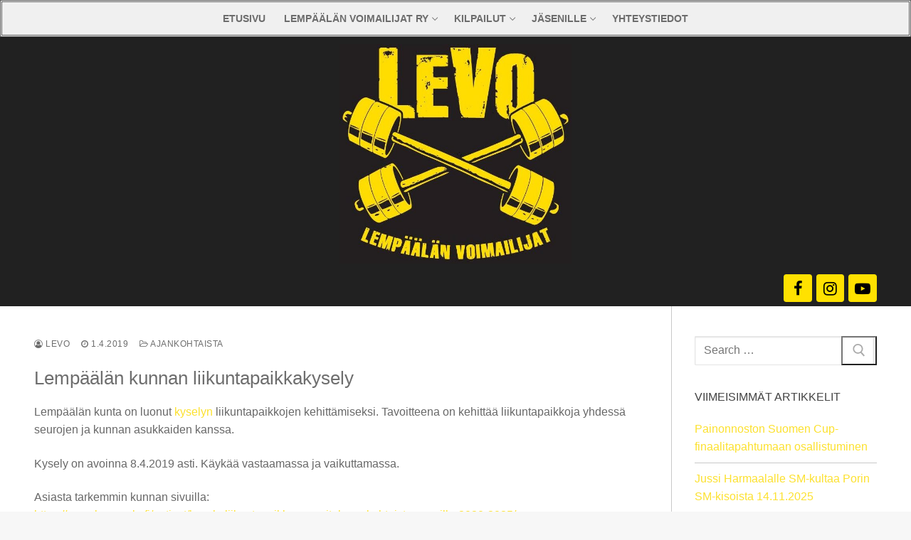

--- FILE ---
content_type: text/html; charset=UTF-8
request_url: https://www.lempaalanvoimailijat.fi/ajankohtaista/lempaalan-kunnan-liikuntapaikakkysely/
body_size: 12435
content:
<!doctype html>
<html lang="fi">
<head>
	<meta charset="UTF-8">
	<meta name="viewport" content="width=device-width, initial-scale=1, maximum-scale=10.0, user-scalable=yes">
	<link rel="profile" href="http://gmpg.org/xfn/11">
	<meta name='robots' content='index, follow, max-image-preview:large, max-snippet:-1, max-video-preview:-1' />

	<!-- This site is optimized with the Yoast SEO plugin v26.6 - https://yoast.com/wordpress/plugins/seo/ -->
	<title>Lempäälän kunnan liikuntapaikakkysely - LEMP&Auml;&Auml;L&Auml;N VOIMAILIJAT</title>
	<link rel="canonical" href="https://www.lempaalanvoimailijat.fi/ajankohtaista/lempaalan-kunnan-liikuntapaikakkysely/" />
	<meta property="og:locale" content="fi_FI" />
	<meta property="og:type" content="article" />
	<meta property="og:title" content="Lempäälän kunnan liikuntapaikakkysely - LEMP&Auml;&Auml;L&Auml;N VOIMAILIJAT" />
	<meta property="og:description" content="Lempäälän kunta on luonut kyselyn liikuntapaikkojen kehittämiseksi. Vastatkaa ja vaikuttakaa." />
	<meta property="og:url" content="https://www.lempaalanvoimailijat.fi/ajankohtaista/lempaalan-kunnan-liikuntapaikakkysely/" />
	<meta property="og:site_name" content="LEMP&Auml;&Auml;L&Auml;N VOIMAILIJAT" />
	<meta property="article:publisher" content="https://www.facebook.com/lempaalanvoimailijat/" />
	<meta property="article:published_time" content="2019-04-01T18:01:12+00:00" />
	<meta property="article:modified_time" content="2019-04-09T10:34:28+00:00" />
	<meta name="author" content="LeVo" />
	<meta name="twitter:card" content="summary_large_image" />
	<meta name="twitter:label1" content="Kirjoittanut" />
	<meta name="twitter:data1" content="LeVo" />
	<script type="application/ld+json" class="yoast-schema-graph">{"@context":"https://schema.org","@graph":[{"@type":"Article","@id":"https://www.lempaalanvoimailijat.fi/ajankohtaista/lempaalan-kunnan-liikuntapaikakkysely/#article","isPartOf":{"@id":"https://www.lempaalanvoimailijat.fi/ajankohtaista/lempaalan-kunnan-liikuntapaikakkysely/"},"author":{"name":"LeVo","@id":"https://www.lempaalanvoimailijat.fi/#/schema/person/1be201b74dc5840d3558622817c0938b"},"headline":"Lempäälän kunnan liikuntapaikakkysely","datePublished":"2019-04-01T18:01:12+00:00","dateModified":"2019-04-09T10:34:28+00:00","mainEntityOfPage":{"@id":"https://www.lempaalanvoimailijat.fi/ajankohtaista/lempaalan-kunnan-liikuntapaikakkysely/"},"wordCount":50,"commentCount":0,"publisher":{"@id":"https://www.lempaalanvoimailijat.fi/#organization"},"articleSection":["Ajankohtaista"],"inLanguage":"fi","potentialAction":[{"@type":"CommentAction","name":"Comment","target":["https://www.lempaalanvoimailijat.fi/ajankohtaista/lempaalan-kunnan-liikuntapaikakkysely/#respond"]}]},{"@type":"WebPage","@id":"https://www.lempaalanvoimailijat.fi/ajankohtaista/lempaalan-kunnan-liikuntapaikakkysely/","url":"https://www.lempaalanvoimailijat.fi/ajankohtaista/lempaalan-kunnan-liikuntapaikakkysely/","name":"Lempäälän kunnan liikuntapaikakkysely - LEMP&Auml;&Auml;L&Auml;N VOIMAILIJAT","isPartOf":{"@id":"https://www.lempaalanvoimailijat.fi/#website"},"datePublished":"2019-04-01T18:01:12+00:00","dateModified":"2019-04-09T10:34:28+00:00","breadcrumb":{"@id":"https://www.lempaalanvoimailijat.fi/ajankohtaista/lempaalan-kunnan-liikuntapaikakkysely/#breadcrumb"},"inLanguage":"fi","potentialAction":[{"@type":"ReadAction","target":["https://www.lempaalanvoimailijat.fi/ajankohtaista/lempaalan-kunnan-liikuntapaikakkysely/"]}]},{"@type":"BreadcrumbList","@id":"https://www.lempaalanvoimailijat.fi/ajankohtaista/lempaalan-kunnan-liikuntapaikakkysely/#breadcrumb","itemListElement":[{"@type":"ListItem","position":1,"name":"Home","item":"https://www.lempaalanvoimailijat.fi/"},{"@type":"ListItem","position":2,"name":"Lempäälän kunnan liikuntapaikakkysely"}]},{"@type":"WebSite","@id":"https://www.lempaalanvoimailijat.fi/#website","url":"https://www.lempaalanvoimailijat.fi/","name":"LEMP&Auml;&Auml;L&Auml;N VOIMAILIJAT","description":"Vahva seura Lemp&auml;&auml;l&auml;st&auml;","publisher":{"@id":"https://www.lempaalanvoimailijat.fi/#organization"},"potentialAction":[{"@type":"SearchAction","target":{"@type":"EntryPoint","urlTemplate":"https://www.lempaalanvoimailijat.fi/?s={search_term_string}"},"query-input":{"@type":"PropertyValueSpecification","valueRequired":true,"valueName":"search_term_string"}}],"inLanguage":"fi"},{"@type":"Organization","@id":"https://www.lempaalanvoimailijat.fi/#organization","name":"Lempäälän Voimailijat","url":"https://www.lempaalanvoimailijat.fi/","logo":{"@type":"ImageObject","inLanguage":"fi","@id":"https://www.lempaalanvoimailijat.fi/#/schema/logo/image/","url":"https://www.lempaalanvoimailijat.fi/wp-content/uploads/2019/03/levomusta.png","contentUrl":"https://www.lempaalanvoimailijat.fi/wp-content/uploads/2019/03/levomusta.png","width":598,"height":581,"caption":"Lempäälän Voimailijat"},"image":{"@id":"https://www.lempaalanvoimailijat.fi/#/schema/logo/image/"},"sameAs":["https://www.facebook.com/lempaalanvoimailijat/","https://www.instagram.com/lempaalanvoimailijat/","https://www.youtube.com/channel/UCgNp57xaKr-_6MeBUzgvkaA"]},{"@type":"Person","@id":"https://www.lempaalanvoimailijat.fi/#/schema/person/1be201b74dc5840d3558622817c0938b","name":"LeVo","image":{"@type":"ImageObject","inLanguage":"fi","@id":"https://www.lempaalanvoimailijat.fi/#/schema/person/image/","url":"https://secure.gravatar.com/avatar/1cd7fcb323eb9e01d4de5a4156e2b37d9bde250af83f16deda6e04ce94ab5ecd?s=96&d=mm&r=g","contentUrl":"https://secure.gravatar.com/avatar/1cd7fcb323eb9e01d4de5a4156e2b37d9bde250af83f16deda6e04ce94ab5ecd?s=96&d=mm&r=g","caption":"LeVo"},"sameAs":["http://lempaalanvoimailijat.fi"]}]}</script>
	<!-- / Yoast SEO plugin. -->


<link rel="alternate" type="application/rss+xml" title="LEMP&Auml;&Auml;L&Auml;N VOIMAILIJAT &raquo; syöte" href="https://www.lempaalanvoimailijat.fi/feed/" />
<link rel="alternate" type="application/rss+xml" title="LEMP&Auml;&Auml;L&Auml;N VOIMAILIJAT &raquo; kommenttien syöte" href="https://www.lempaalanvoimailijat.fi/comments/feed/" />
<link rel="alternate" type="application/rss+xml" title="LEMP&Auml;&Auml;L&Auml;N VOIMAILIJAT &raquo; Lempäälän kunnan liikuntapaikakkysely kommenttien syöte" href="https://www.lempaalanvoimailijat.fi/ajankohtaista/lempaalan-kunnan-liikuntapaikakkysely/feed/" />
<link rel="alternate" title="oEmbed (JSON)" type="application/json+oembed" href="https://www.lempaalanvoimailijat.fi/wp-json/oembed/1.0/embed?url=https%3A%2F%2Fwww.lempaalanvoimailijat.fi%2Fajankohtaista%2Flempaalan-kunnan-liikuntapaikakkysely%2F" />
<link rel="alternate" title="oEmbed (XML)" type="text/xml+oembed" href="https://www.lempaalanvoimailijat.fi/wp-json/oembed/1.0/embed?url=https%3A%2F%2Fwww.lempaalanvoimailijat.fi%2Fajankohtaista%2Flempaalan-kunnan-liikuntapaikakkysely%2F&#038;format=xml" />
		<!-- This site uses the Google Analytics by ExactMetrics plugin v8.11.0 - Using Analytics tracking - https://www.exactmetrics.com/ -->
		<!-- Note: ExactMetrics is not currently configured on this site. The site owner needs to authenticate with Google Analytics in the ExactMetrics settings panel. -->
					<!-- No tracking code set -->
				<!-- / Google Analytics by ExactMetrics -->
		<style id='wp-img-auto-sizes-contain-inline-css' type='text/css'>
img:is([sizes=auto i],[sizes^="auto," i]){contain-intrinsic-size:3000px 1500px}
/*# sourceURL=wp-img-auto-sizes-contain-inline-css */
</style>

<style id='wp-emoji-styles-inline-css' type='text/css'>

	img.wp-smiley, img.emoji {
		display: inline !important;
		border: none !important;
		box-shadow: none !important;
		height: 1em !important;
		width: 1em !important;
		margin: 0 0.07em !important;
		vertical-align: -0.1em !important;
		background: none !important;
		padding: 0 !important;
	}
/*# sourceURL=wp-emoji-styles-inline-css */
</style>
<link rel='stylesheet' id='wp-block-library-css' href='https://www.lempaalanvoimailijat.fi/wp-includes/css/dist/block-library/style.min.css?ver=6.9' type='text/css' media='all' />
<style id='wp-block-heading-inline-css' type='text/css'>
h1:where(.wp-block-heading).has-background,h2:where(.wp-block-heading).has-background,h3:where(.wp-block-heading).has-background,h4:where(.wp-block-heading).has-background,h5:where(.wp-block-heading).has-background,h6:where(.wp-block-heading).has-background{padding:1.25em 2.375em}h1.has-text-align-left[style*=writing-mode]:where([style*=vertical-lr]),h1.has-text-align-right[style*=writing-mode]:where([style*=vertical-rl]),h2.has-text-align-left[style*=writing-mode]:where([style*=vertical-lr]),h2.has-text-align-right[style*=writing-mode]:where([style*=vertical-rl]),h3.has-text-align-left[style*=writing-mode]:where([style*=vertical-lr]),h3.has-text-align-right[style*=writing-mode]:where([style*=vertical-rl]),h4.has-text-align-left[style*=writing-mode]:where([style*=vertical-lr]),h4.has-text-align-right[style*=writing-mode]:where([style*=vertical-rl]),h5.has-text-align-left[style*=writing-mode]:where([style*=vertical-lr]),h5.has-text-align-right[style*=writing-mode]:where([style*=vertical-rl]),h6.has-text-align-left[style*=writing-mode]:where([style*=vertical-lr]),h6.has-text-align-right[style*=writing-mode]:where([style*=vertical-rl]){rotate:180deg}
/*# sourceURL=https://www.lempaalanvoimailijat.fi/wp-includes/blocks/heading/style.min.css */
</style>
<style id='wp-block-paragraph-inline-css' type='text/css'>
.is-small-text{font-size:.875em}.is-regular-text{font-size:1em}.is-large-text{font-size:2.25em}.is-larger-text{font-size:3em}.has-drop-cap:not(:focus):first-letter{float:left;font-size:8.4em;font-style:normal;font-weight:100;line-height:.68;margin:.05em .1em 0 0;text-transform:uppercase}body.rtl .has-drop-cap:not(:focus):first-letter{float:none;margin-left:.1em}p.has-drop-cap.has-background{overflow:hidden}:root :where(p.has-background){padding:1.25em 2.375em}:where(p.has-text-color:not(.has-link-color)) a{color:inherit}p.has-text-align-left[style*="writing-mode:vertical-lr"],p.has-text-align-right[style*="writing-mode:vertical-rl"]{rotate:180deg}
/*# sourceURL=https://www.lempaalanvoimailijat.fi/wp-includes/blocks/paragraph/style.min.css */
</style>
<style id='global-styles-inline-css' type='text/css'>
:root{--wp--preset--aspect-ratio--square: 1;--wp--preset--aspect-ratio--4-3: 4/3;--wp--preset--aspect-ratio--3-4: 3/4;--wp--preset--aspect-ratio--3-2: 3/2;--wp--preset--aspect-ratio--2-3: 2/3;--wp--preset--aspect-ratio--16-9: 16/9;--wp--preset--aspect-ratio--9-16: 9/16;--wp--preset--color--black: #000000;--wp--preset--color--cyan-bluish-gray: #abb8c3;--wp--preset--color--white: #ffffff;--wp--preset--color--pale-pink: #f78da7;--wp--preset--color--vivid-red: #cf2e2e;--wp--preset--color--luminous-vivid-orange: #ff6900;--wp--preset--color--luminous-vivid-amber: #fcb900;--wp--preset--color--light-green-cyan: #7bdcb5;--wp--preset--color--vivid-green-cyan: #00d084;--wp--preset--color--pale-cyan-blue: #8ed1fc;--wp--preset--color--vivid-cyan-blue: #0693e3;--wp--preset--color--vivid-purple: #9b51e0;--wp--preset--gradient--vivid-cyan-blue-to-vivid-purple: linear-gradient(135deg,rgb(6,147,227) 0%,rgb(155,81,224) 100%);--wp--preset--gradient--light-green-cyan-to-vivid-green-cyan: linear-gradient(135deg,rgb(122,220,180) 0%,rgb(0,208,130) 100%);--wp--preset--gradient--luminous-vivid-amber-to-luminous-vivid-orange: linear-gradient(135deg,rgb(252,185,0) 0%,rgb(255,105,0) 100%);--wp--preset--gradient--luminous-vivid-orange-to-vivid-red: linear-gradient(135deg,rgb(255,105,0) 0%,rgb(207,46,46) 100%);--wp--preset--gradient--very-light-gray-to-cyan-bluish-gray: linear-gradient(135deg,rgb(238,238,238) 0%,rgb(169,184,195) 100%);--wp--preset--gradient--cool-to-warm-spectrum: linear-gradient(135deg,rgb(74,234,220) 0%,rgb(151,120,209) 20%,rgb(207,42,186) 40%,rgb(238,44,130) 60%,rgb(251,105,98) 80%,rgb(254,248,76) 100%);--wp--preset--gradient--blush-light-purple: linear-gradient(135deg,rgb(255,206,236) 0%,rgb(152,150,240) 100%);--wp--preset--gradient--blush-bordeaux: linear-gradient(135deg,rgb(254,205,165) 0%,rgb(254,45,45) 50%,rgb(107,0,62) 100%);--wp--preset--gradient--luminous-dusk: linear-gradient(135deg,rgb(255,203,112) 0%,rgb(199,81,192) 50%,rgb(65,88,208) 100%);--wp--preset--gradient--pale-ocean: linear-gradient(135deg,rgb(255,245,203) 0%,rgb(182,227,212) 50%,rgb(51,167,181) 100%);--wp--preset--gradient--electric-grass: linear-gradient(135deg,rgb(202,248,128) 0%,rgb(113,206,126) 100%);--wp--preset--gradient--midnight: linear-gradient(135deg,rgb(2,3,129) 0%,rgb(40,116,252) 100%);--wp--preset--font-size--small: 13px;--wp--preset--font-size--medium: 20px;--wp--preset--font-size--large: 36px;--wp--preset--font-size--x-large: 42px;--wp--preset--spacing--20: 0.44rem;--wp--preset--spacing--30: 0.67rem;--wp--preset--spacing--40: 1rem;--wp--preset--spacing--50: 1.5rem;--wp--preset--spacing--60: 2.25rem;--wp--preset--spacing--70: 3.38rem;--wp--preset--spacing--80: 5.06rem;--wp--preset--shadow--natural: 6px 6px 9px rgba(0, 0, 0, 0.2);--wp--preset--shadow--deep: 12px 12px 50px rgba(0, 0, 0, 0.4);--wp--preset--shadow--sharp: 6px 6px 0px rgba(0, 0, 0, 0.2);--wp--preset--shadow--outlined: 6px 6px 0px -3px rgb(255, 255, 255), 6px 6px rgb(0, 0, 0);--wp--preset--shadow--crisp: 6px 6px 0px rgb(0, 0, 0);}:where(.is-layout-flex){gap: 0.5em;}:where(.is-layout-grid){gap: 0.5em;}body .is-layout-flex{display: flex;}.is-layout-flex{flex-wrap: wrap;align-items: center;}.is-layout-flex > :is(*, div){margin: 0;}body .is-layout-grid{display: grid;}.is-layout-grid > :is(*, div){margin: 0;}:where(.wp-block-columns.is-layout-flex){gap: 2em;}:where(.wp-block-columns.is-layout-grid){gap: 2em;}:where(.wp-block-post-template.is-layout-flex){gap: 1.25em;}:where(.wp-block-post-template.is-layout-grid){gap: 1.25em;}.has-black-color{color: var(--wp--preset--color--black) !important;}.has-cyan-bluish-gray-color{color: var(--wp--preset--color--cyan-bluish-gray) !important;}.has-white-color{color: var(--wp--preset--color--white) !important;}.has-pale-pink-color{color: var(--wp--preset--color--pale-pink) !important;}.has-vivid-red-color{color: var(--wp--preset--color--vivid-red) !important;}.has-luminous-vivid-orange-color{color: var(--wp--preset--color--luminous-vivid-orange) !important;}.has-luminous-vivid-amber-color{color: var(--wp--preset--color--luminous-vivid-amber) !important;}.has-light-green-cyan-color{color: var(--wp--preset--color--light-green-cyan) !important;}.has-vivid-green-cyan-color{color: var(--wp--preset--color--vivid-green-cyan) !important;}.has-pale-cyan-blue-color{color: var(--wp--preset--color--pale-cyan-blue) !important;}.has-vivid-cyan-blue-color{color: var(--wp--preset--color--vivid-cyan-blue) !important;}.has-vivid-purple-color{color: var(--wp--preset--color--vivid-purple) !important;}.has-black-background-color{background-color: var(--wp--preset--color--black) !important;}.has-cyan-bluish-gray-background-color{background-color: var(--wp--preset--color--cyan-bluish-gray) !important;}.has-white-background-color{background-color: var(--wp--preset--color--white) !important;}.has-pale-pink-background-color{background-color: var(--wp--preset--color--pale-pink) !important;}.has-vivid-red-background-color{background-color: var(--wp--preset--color--vivid-red) !important;}.has-luminous-vivid-orange-background-color{background-color: var(--wp--preset--color--luminous-vivid-orange) !important;}.has-luminous-vivid-amber-background-color{background-color: var(--wp--preset--color--luminous-vivid-amber) !important;}.has-light-green-cyan-background-color{background-color: var(--wp--preset--color--light-green-cyan) !important;}.has-vivid-green-cyan-background-color{background-color: var(--wp--preset--color--vivid-green-cyan) !important;}.has-pale-cyan-blue-background-color{background-color: var(--wp--preset--color--pale-cyan-blue) !important;}.has-vivid-cyan-blue-background-color{background-color: var(--wp--preset--color--vivid-cyan-blue) !important;}.has-vivid-purple-background-color{background-color: var(--wp--preset--color--vivid-purple) !important;}.has-black-border-color{border-color: var(--wp--preset--color--black) !important;}.has-cyan-bluish-gray-border-color{border-color: var(--wp--preset--color--cyan-bluish-gray) !important;}.has-white-border-color{border-color: var(--wp--preset--color--white) !important;}.has-pale-pink-border-color{border-color: var(--wp--preset--color--pale-pink) !important;}.has-vivid-red-border-color{border-color: var(--wp--preset--color--vivid-red) !important;}.has-luminous-vivid-orange-border-color{border-color: var(--wp--preset--color--luminous-vivid-orange) !important;}.has-luminous-vivid-amber-border-color{border-color: var(--wp--preset--color--luminous-vivid-amber) !important;}.has-light-green-cyan-border-color{border-color: var(--wp--preset--color--light-green-cyan) !important;}.has-vivid-green-cyan-border-color{border-color: var(--wp--preset--color--vivid-green-cyan) !important;}.has-pale-cyan-blue-border-color{border-color: var(--wp--preset--color--pale-cyan-blue) !important;}.has-vivid-cyan-blue-border-color{border-color: var(--wp--preset--color--vivid-cyan-blue) !important;}.has-vivid-purple-border-color{border-color: var(--wp--preset--color--vivid-purple) !important;}.has-vivid-cyan-blue-to-vivid-purple-gradient-background{background: var(--wp--preset--gradient--vivid-cyan-blue-to-vivid-purple) !important;}.has-light-green-cyan-to-vivid-green-cyan-gradient-background{background: var(--wp--preset--gradient--light-green-cyan-to-vivid-green-cyan) !important;}.has-luminous-vivid-amber-to-luminous-vivid-orange-gradient-background{background: var(--wp--preset--gradient--luminous-vivid-amber-to-luminous-vivid-orange) !important;}.has-luminous-vivid-orange-to-vivid-red-gradient-background{background: var(--wp--preset--gradient--luminous-vivid-orange-to-vivid-red) !important;}.has-very-light-gray-to-cyan-bluish-gray-gradient-background{background: var(--wp--preset--gradient--very-light-gray-to-cyan-bluish-gray) !important;}.has-cool-to-warm-spectrum-gradient-background{background: var(--wp--preset--gradient--cool-to-warm-spectrum) !important;}.has-blush-light-purple-gradient-background{background: var(--wp--preset--gradient--blush-light-purple) !important;}.has-blush-bordeaux-gradient-background{background: var(--wp--preset--gradient--blush-bordeaux) !important;}.has-luminous-dusk-gradient-background{background: var(--wp--preset--gradient--luminous-dusk) !important;}.has-pale-ocean-gradient-background{background: var(--wp--preset--gradient--pale-ocean) !important;}.has-electric-grass-gradient-background{background: var(--wp--preset--gradient--electric-grass) !important;}.has-midnight-gradient-background{background: var(--wp--preset--gradient--midnight) !important;}.has-small-font-size{font-size: var(--wp--preset--font-size--small) !important;}.has-medium-font-size{font-size: var(--wp--preset--font-size--medium) !important;}.has-large-font-size{font-size: var(--wp--preset--font-size--large) !important;}.has-x-large-font-size{font-size: var(--wp--preset--font-size--x-large) !important;}
/*# sourceURL=global-styles-inline-css */
</style>

<style id='classic-theme-styles-inline-css' type='text/css'>
/*! This file is auto-generated */
.wp-block-button__link{color:#fff;background-color:#32373c;border-radius:9999px;box-shadow:none;text-decoration:none;padding:calc(.667em + 2px) calc(1.333em + 2px);font-size:1.125em}.wp-block-file__button{background:#32373c;color:#fff;text-decoration:none}
/*# sourceURL=/wp-includes/css/classic-themes.min.css */
</style>
<link rel='stylesheet' id='font-awesome-css' href='https://www.lempaalanvoimailijat.fi/wp-content/themes/customify/assets/fonts/font-awesome/css/font-awesome.min.css?ver=5.0.0' type='text/css' media='all' />
<link rel='stylesheet' id='customify-style-css' href='https://www.lempaalanvoimailijat.fi/wp-content/themes/customify/style.min.css?ver=0.4.13' type='text/css' media='all' />
<style id='customify-style-inline-css' type='text/css'>
.header-top .header--row-inner,body:not(.fl-builder-edit) .button,body:not(.fl-builder-edit) button:not(.menu-mobile-toggle, .components-button, .customize-partial-edit-shortcut-button),body:not(.fl-builder-edit) input[type="button"]:not(.ed_button),button.button,input[type="button"]:not(.ed_button, .components-button, .customize-partial-edit-shortcut-button),input[type="reset"]:not(.components-button, .customize-partial-edit-shortcut-button),input[type="submit"]:not(.components-button, .customize-partial-edit-shortcut-button),.pagination .nav-links > *:hover,.pagination .nav-links span,.nav-menu-desktop.style-full-height .primary-menu-ul > li.current-menu-item > a,.nav-menu-desktop.style-full-height .primary-menu-ul > li.current-menu-ancestor > a,.nav-menu-desktop.style-full-height .primary-menu-ul > li > a:hover,.posts-layout .readmore-button:hover{    background-color: #fce12f;}.posts-layout .readmore-button {color: #fce12f;}.pagination .nav-links > *:hover,.pagination .nav-links span,.entry-single .tags-links a:hover,.entry-single .cat-links a:hover,.posts-layout .readmore-button,.posts-layout .readmore-button:hover{    border-color: #fce12f;}.customify-builder-btn{    background-color: #bfbfbf;}body{    color: #686868;}abbr, acronym {    border-bottom-color: #686868;}a                {                    color: #fce12f;}a:hover,a:focus,.link-meta:hover, .link-meta a:hover{    color: #fce12f;}h2 + h3,.comments-area h2 + .comments-title,.h2 + h3,.comments-area .h2 + .comments-title,.page-breadcrumb {    border-top-color: #c9c9c9;}blockquote,.site-content .widget-area .menu li.current-menu-item > a:before{    border-left-color: #c9c9c9;}@media screen and (min-width: 64em) {    .comment-list .children li.comment {        border-left-color: #c9c9c9;    }    .comment-list .children li.comment:after {        background-color: #c9c9c9;    }}.page-titlebar, .page-breadcrumb,.posts-layout .entry-inner {    border-bottom-color: #c9c9c9;}.header-search-form .search-field,.entry-content .page-links a,.header-search-modal,.pagination .nav-links > *,.entry-footer .tags-links a, .entry-footer .cat-links a,.search .content-area article,.site-content .widget-area .menu li.current-menu-item > a,.posts-layout .entry-inner,.post-navigation .nav-links,article.comment .comment-meta,.widget-area .widget_pages li a, .widget-area .widget_categories li a, .widget-area .widget_archive li a, .widget-area .widget_meta li a, .widget-area .widget_nav_menu li a, .widget-area .widget_product_categories li a, .widget-area .widget_recent_entries li a, .widget-area .widget_rss li a,.widget-area .widget_recent_comments li{    border-color: #c9c9c9;}.header-search-modal::before {    border-top-color: #c9c9c9;    border-left-color: #c9c9c9;}@media screen and (min-width: 48em) {    .content-sidebar.sidebar_vertical_border .content-area {        border-right-color: #c9c9c9;    }    .sidebar-content.sidebar_vertical_border .content-area {        border-left-color: #c9c9c9;    }    .sidebar-sidebar-content.sidebar_vertical_border .sidebar-primary {        border-right-color: #c9c9c9;    }    .sidebar-sidebar-content.sidebar_vertical_border .sidebar-secondary {        border-right-color: #c9c9c9;    }    .content-sidebar-sidebar.sidebar_vertical_border .sidebar-primary {        border-left-color: #c9c9c9;    }    .content-sidebar-sidebar.sidebar_vertical_border .sidebar-secondary {        border-left-color: #c9c9c9;    }    .sidebar-content-sidebar.sidebar_vertical_border .content-area {        border-left-color: #c9c9c9;        border-right-color: #c9c9c9;    }    .sidebar-content-sidebar.sidebar_vertical_border .content-area {        border-left-color: #c9c9c9;        border-right-color: #c9c9c9;    }}article.comment .comment-post-author {background: #6d6d6d;}.pagination .nav-links > *,.link-meta,.link-meta a,.color-meta,.entry-single .tags-links:before,.entry-single .cats-links:before{    color: #6d6d6d;}h1, h2, h3, h4, h5, h6 { color: rgba(0,0,0,0.57);}.site-content .widget-title { color: #444444;}.site-branding .site-title, .site-branding .site-title a {font-weight: bold;font-size: 45px;line-height: 11px;letter-spacing: 9.8px;}#page-cover {background-image: url("https://www.lempaalanvoimailijat.fi/wp-content/themes/customify/assets/images/default-cover.jpg");}.header--row:not(.header--transparent).header-top .header--row-inner  {border-style: double;border-top-width: 3px;border-right-width: 3px;border-bottom-width: 3px;border-left-width: 3px;} .header--row:not(.header--transparent).header-main .header--row-inner  {background-color: #212121;border-top-left-radius: 0px;border-top-right-radius: 0px;border-bottom-right-radius: 0px;border-bottom-left-radius: 0px;} .header--row:not(.header--transparent).header-bottom .header--row-inner  {background-color: #212121;border-style: none;box-shadow: 0px 0px 0px 0px rgba(0,0,0,0.02) ;;} #header-menu-sidebar-bg  {color: #ffd933; text-decoration-color: #ffd933;} #header-menu-sidebar-bg:before  {background-color: rgba(0,0,0,0.66);} #header-menu-sidebar-bg .menu li a:hover, #header-menu-sidebar-bg .item--html a:hover, #header-menu-sidebar-bg .cart-item-link:hover, #header-menu-sidebar-bg li.open-sub .nav-toggle-icon  {color: #ffd933; text-decoration-color: #ffd933;} .sub-menu .li-duplicator {display:none !important;}.header-search_icon-item .header-search-modal  {border-style: solid;} .header-search_icon-item .search-field  {border-style: solid;} .dark-mode .header-search_box-item .search-form-fields, .header-search_box-item .search-form-fields  {border-style: solid;} .header-social-icons.customify-builder-social-icons.color-custom li a {background-color: #ffe100;}.header-social-icons.customify-builder-social-icons.color-custom li a {color: #000000;}body  {background-color: #f7f7f7;} .site-content .content-area  {background-color: #ffffff;} /* CSS for desktop */#page-cover .page-cover-inner {min-height: 300px;}.header--row.header-top .customify-grid, .header--row.header-top .style-full-height .primary-menu-ul > li > a {min-height: 46px;}.header--row.header-main .customify-grid, .header--row.header-main .style-full-height .primary-menu-ul > li > a {min-height: 250px;}.header--row.header-bottom .customify-grid, .header--row.header-bottom .style-full-height .primary-menu-ul > li > a {min-height: 50px;}.site-header .site-branding img { max-width: 326px; } .site-header .cb-row--mobile .site-branding img { width: 326px; }.header--row .builder-item--logo, .builder-item.builder-item--group .item--inner.builder-item--logo {margin-top: 10px;margin-right: 10px;margin-bottom: 10px;margin-left: 10px;}.header--row .builder-first--logo {text-align: center;}.header--row .builder-first--nav-icon {text-align: right;}.header-search_icon-item svg {height: 10px; width: 10px;}.header-search_icon-item .search-submit {margin-left: -40px;}.header-search_box-item .search-submit{margin-left: -40px;} .header-search_box-item .woo_bootster_search .search-submit{margin-left: -40px;} .header-search_box-item .header-search-form button.search-submit{margin-left:-40px;}.header--row .builder-first--primary-menu {text-align: center;}.header-social-icons.customify-builder-social-icons li a { font-size: 22px; }.header-social-icons.customify-builder-social-icons li a {padding: 0.4em;}.header--row .builder-first--social-icons {text-align: right;}/* CSS for tablet */@media screen and (max-width: 1024px) { .site-branding .site-title, .site-branding .site-title a {font-size: 24px;line-height: 34px;}#page-cover .page-cover-inner {min-height: 250px;}.header--row.header-main .customify-grid, .header--row.header-main .style-full-height .primary-menu-ul > li > a {min-height: 163px;}.site-header .site-branding img { max-width: 150px; } .site-header .cb-row--mobile .site-branding img { width: 150px; }.header--row .builder-first--logo {text-align: center;}.header--row .builder-first--nav-icon {text-align: left;}.header-search_icon-item .search-submit {margin-left: -40px;}.header-search_box-item .search-submit{margin-left: -40px;} .header-search_box-item .woo_bootster_search .search-submit{margin-left: -40px;} .header-search_box-item .header-search-form button.search-submit{margin-left:-40px;} }/* CSS for mobile */@media screen and (max-width: 568px) { body {font-size: 15px;}.site-branding .site-title, .site-branding .site-title a {font-size: 20px;line-height: 30px;}#page-cover .page-cover-inner {min-height: 200px;}.header--row.header-top .customify-grid, .header--row.header-top .style-full-height .primary-menu-ul > li > a {min-height: 33px;}.header--row.header-main .customify-grid, .header--row.header-main .style-full-height .primary-menu-ul > li > a {min-height: 140px;}.site-header .site-branding img { max-width: 124px; } .site-header .cb-row--mobile .site-branding img { width: 124px; }.header--row .builder-first--logo {text-align: center;}.header--row .builder-first--nav-icon {text-align: left;}.header-search_icon-item .search-submit {margin-left: -40px;}.header-search_box-item .search-submit{margin-left: -40px;} .header-search_box-item .woo_bootster_search .search-submit{margin-left: -40px;} .header-search_box-item .header-search-form button.search-submit{margin-left:-40px;}.header--row .builder-first--primary-menu {text-align: left;}.header-social-icons.customify-builder-social-icons li a { font-size: 12px; } }
/*# sourceURL=customify-style-inline-css */
</style>
<link rel="https://api.w.org/" href="https://www.lempaalanvoimailijat.fi/wp-json/" /><link rel="alternate" title="JSON" type="application/json" href="https://www.lempaalanvoimailijat.fi/wp-json/wp/v2/posts/323" /><link rel="EditURI" type="application/rsd+xml" title="RSD" href="https://www.lempaalanvoimailijat.fi/xmlrpc.php?rsd" />
<meta name="generator" content="WordPress 6.9" />
<link rel='shortlink' href='https://www.lempaalanvoimailijat.fi/?p=323' />
<link rel="pingback" href="https://www.lempaalanvoimailijat.fi/xmlrpc.php"><link rel="icon" href="https://www.lempaalanvoimailijat.fi/wp-content/uploads/2019/03/cropped-levomusta-2-32x32.png" sizes="32x32" />
<link rel="icon" href="https://www.lempaalanvoimailijat.fi/wp-content/uploads/2019/03/cropped-levomusta-2-192x192.png" sizes="192x192" />
<link rel="apple-touch-icon" href="https://www.lempaalanvoimailijat.fi/wp-content/uploads/2019/03/cropped-levomusta-2-180x180.png" />
<meta name="msapplication-TileImage" content="https://www.lempaalanvoimailijat.fi/wp-content/uploads/2019/03/cropped-levomusta-2-270x270.png" />
</head>

<body class="wp-singular post-template-default single single-post postid-323 single-format-standard wp-custom-logo wp-theme-customify content-sidebar main-layout-content-sidebar sidebar_vertical_border site-full-width menu_sidebar_slide_left">
<div id="page" class="site box-shadow">
	<a class="skip-link screen-reader-text" href="#site-content">Hyppää sisältöön</a>
	<a class="close is-size-medium  close-panel close-sidebar-panel" href="#">
        <span class="hamburger hamburger--squeeze is-active">
            <span class="hamburger-box">
              <span class="hamburger-inner"><span class="screen-reader-text">Valikko</span></span>
            </span>
        </span>
        <span class="screen-reader-text">Sulje</span>
        </a><header id="masthead" class="site-header header-"><div id="masthead-inner" class="site-header-inner">							<div  class="header-top header--row layout-full-contained"  id="cb-row--header-top"  data-row-id="top"  data-show-on="desktop mobile">
								<div class="header--row-inner header-top-inner light-mode">
									<div class="customify-container">
										<div class="customify-grid cb-row--desktop hide-on-mobile hide-on-tablet customify-grid-middle"><div class="customify-col-12_md-12_sm-12 builder-item builder-first--primary-menu" data-push-left=""><div class="item--inner builder-item--primary-menu has_menu" data-section="header_menu_primary" data-item-id="primary-menu" ><nav  id="site-navigation-top-desktop" class="site-navigation primary-menu primary-menu-top nav-menu-desktop primary-menu-desktop style-plain"><ul id="menu-paavalikko" class="primary-menu-ul menu nav-menu"><li id="menu-item--top-desktop-24" class="menu-item menu-item-type-custom menu-item-object-custom menu-item-home menu-item-24"><a href="http://www.lempaalanvoimailijat.fi/"><span class="link-before">Etusivu</span></a></li>
<li id="menu-item--top-desktop-69" class="menu-item menu-item-type-post_type menu-item-object-page menu-item-has-children menu-item-69"><a href="https://www.lempaalanvoimailijat.fi/lempaalan-voimailijat-ry/"><span class="link-before">Lempäälän Voimailijat ry<span class="nav-icon-angle">&nbsp;</span></span></a>
<ul class="sub-menu sub-lv-0">
	<li id="menu-item--top-desktop-299" class="menu-item menu-item-type-post_type menu-item-object-page menu-item-299"><a href="https://www.lempaalanvoimailijat.fi/lempaalan-voimailijat-ry/"><span class="link-before">Lempäälän Voimailijat ry</span></a></li>
	<li id="menu-item--top-desktop-169" class="menu-item menu-item-type-post_type menu-item-object-page menu-item-169"><a href="https://www.lempaalanvoimailijat.fi/lempaalan-voimailijat-ry/jasenmaksu-2023/"><span class="link-before">Jäsenmaksu 2025</span></a></li>
	<li id="menu-item--top-desktop-160" class="menu-item menu-item-type-post_type menu-item-object-page menu-item-160"><a href="https://www.lempaalanvoimailijat.fi/lempaalan-voimailijat-ry/seuran-vuorot/"><span class="link-before">Seuran vuorot</span></a></li>
	<li id="menu-item--top-desktop-177" class="menu-item menu-item-type-post_type menu-item-object-page menu-item-177"><a href="https://www.lempaalanvoimailijat.fi/lempaalan-voimailijat-ry/jaseneksi/"><span class="link-before">Jäseneksi?</span></a></li>
</ul>
</li>
<li id="menu-item--top-desktop-83" class="menu-item menu-item-type-post_type menu-item-object-page menu-item-has-children menu-item-83"><a href="https://www.lempaalanvoimailijat.fi/kilpailut/"><span class="link-before">Kilpailut<span class="nav-icon-angle">&nbsp;</span></span></a>
<ul class="sub-menu sub-lv-0">
	<li id="menu-item--top-desktop-84" class="menu-item menu-item-type-post_type menu-item-object-page menu-item-has-children menu-item-84"><a href="https://www.lempaalanvoimailijat.fi/kilpailut/tulokset/"><span class="link-before">Tulokset<span class="nav-icon-angle">&nbsp;</span></span></a>
	<ul class="sub-menu sub-lv-1">
		<li id="menu-item--top-desktop-130" class="menu-item menu-item-type-post_type menu-item-object-post menu-item-130"><a href="https://www.lempaalanvoimailijat.fi/kilpailut/tulokset/voimanoston-salikisat-20-10-2018/"><span class="link-before">Voimanoston salikisat 20.10.2018</span></a></li>
		<li id="menu-item--top-desktop-243" class="menu-item menu-item-type-post_type menu-item-object-post menu-item-243"><a href="https://www.lempaalanvoimailijat.fi/kilpailut/penkkipunnerruksen-salikisat-16-9-2017/"><span class="link-before">Penkkipunnerruksen salikisat 16.9.2017</span></a></li>
		<li id="menu-item--top-desktop-242" class="menu-item menu-item-type-post_type menu-item-object-post menu-item-242"><a href="https://www.lempaalanvoimailijat.fi/kilpailut/salikisat-penkkipunnerrus-21-1-2017/"><span class="link-before">Salikisat (penkkipunnerrus, toistovoimapunnerrus ja leuanveto) 21.1.2017</span></a></li>
	</ul>
</li>
</ul>
</li>
<li id="menu-item--top-desktop-269" class="menu-item menu-item-type-post_type menu-item-object-page menu-item-has-children menu-item-269"><a href="https://www.lempaalanvoimailijat.fi/jasenille/"><span class="link-before">Jäsenille<span class="nav-icon-angle">&nbsp;</span></span></a>
<ul class="sub-menu sub-lv-0">
	<li id="menu-item--top-desktop-273" class="menu-item menu-item-type-post_type menu-item-object-page menu-item-273"><a href="https://www.lempaalanvoimailijat.fi/jasenille/poytakirjat/"><span class="link-before">Pöytäkirjat</span></a></li>
	<li id="menu-item--top-desktop-270" class="menu-item menu-item-type-post_type menu-item-object-page menu-item-270"><a href="https://www.lempaalanvoimailijat.fi/jasenille/treeniohjelmia/"><span class="link-before">Treeniohjelmia</span></a></li>
</ul>
</li>
<li id="menu-item--top-desktop-93" class="menu-item menu-item-type-post_type menu-item-object-page menu-item-93"><a href="https://www.lempaalanvoimailijat.fi/yhteystiedot/"><span class="link-before">Yhteystiedot</span></a></li>
</ul></nav></div></div></div><div class="cb-row--mobile hide-on-desktop customify-grid customify-grid-middle"><div class="customify-col-1_md-1_sm-1 builder-item builder-first--nav-icon" data-push-left=""><div class="item--inner builder-item--nav-icon" data-section="header_menu_icon" data-item-id="nav-icon" >		<button type="button" class="menu-mobile-toggle item-button is-size-desktop-small is-size-tablet-small is-size-mobile-small"  aria-label="nav icon">
			<span class="hamburger hamburger--squeeze">
				<span class="hamburger-box">
					<span class="hamburger-inner"></span>
				</span>
			</span>
			<span class="nav-icon--label hide-on-tablet hide-on-mobile">Valikko</span></button>
		</div></div><div class="customify-col-5_md-5_sm-5 builder-item builder-first--search_box" data-push-left="off-6"><div class="item--inner builder-item--search_box" data-section="search_box" data-item-id="search_box" ><div class="header-search_box-item item--search_box">		<form role="search" class="header-search-form " action="https://www.lempaalanvoimailijat.fi/">
			<div class="search-form-fields">
				<span class="screen-reader-text">Hae:</span>
				
				<input type="search" class="search-field" placeholder="Hae ..." value="" name="s" title="Hae:" />

							</div>
			<button type="submit" class="search-submit" aria-label="Submit Search">
				<svg aria-hidden="true" focusable="false" role="presentation" xmlns="http://www.w3.org/2000/svg" width="20" height="21" viewBox="0 0 20 21">
					<path fill="currentColor" fill-rule="evenodd" d="M12.514 14.906a8.264 8.264 0 0 1-4.322 1.21C3.668 16.116 0 12.513 0 8.07 0 3.626 3.668.023 8.192.023c4.525 0 8.193 3.603 8.193 8.047 0 2.033-.769 3.89-2.035 5.307l4.999 5.552-1.775 1.597-5.06-5.62zm-4.322-.843c3.37 0 6.102-2.684 6.102-5.993 0-3.31-2.732-5.994-6.102-5.994S2.09 4.76 2.09 8.07c0 3.31 2.732 5.993 6.102 5.993z"></path>
				</svg>
			</button>
		</form>
		</div></div></div></div>									</div>
								</div>
							</div>
														<div  class="header-main header--row layout-full-contained"  id="cb-row--header-main"  data-row-id="main"  data-show-on="desktop mobile">
								<div class="header--row-inner header-main-inner dark-mode">
									<div class="customify-container">
										<div class="customify-grid cb-row--desktop hide-on-mobile hide-on-tablet customify-grid-middle"><div class="customify-col-12_md-12_sm-12 builder-item builder-first--logo" data-push-left=""><div class="item--inner builder-item--logo" data-section="title_tagline" data-item-id="logo" >		<div class="site-branding logo-left">
						<a href="https://www.lempaalanvoimailijat.fi/" class="logo-link" rel="home" itemprop="url">
				<img class="site-img-logo" src="https://www.lempaalanvoimailijat.fi/wp-content/uploads/2019/03/cropped-iso-1.jpg" alt="LEMP&Auml;&Auml;L&Auml;N VOIMAILIJAT">
							</a>
					</div><!-- .site-branding -->
		</div></div></div><div class="cb-row--mobile hide-on-desktop customify-grid customify-grid-middle"><div class="customify-col-12_md-12_sm-12 builder-item builder-first--logo" data-push-left=""><div class="item--inner builder-item--logo" data-section="title_tagline" data-item-id="logo" >		<div class="site-branding logo-left">
						<a href="https://www.lempaalanvoimailijat.fi/" class="logo-link" rel="home" itemprop="url">
				<img class="site-img-logo" src="https://www.lempaalanvoimailijat.fi/wp-content/uploads/2019/03/cropped-iso-1.jpg" alt="LEMP&Auml;&Auml;L&Auml;N VOIMAILIJAT">
							</a>
					</div><!-- .site-branding -->
		</div></div></div>									</div>
								</div>
							</div>
														<div  class="header-bottom header--row layout-full-contained"  id="cb-row--header-bottom"  data-row-id="bottom"  data-show-on="desktop mobile">
								<div class="header--row-inner header-bottom-inner light-mode">
									<div class="customify-container">
										<div class="customify-grid cb-row--desktop hide-on-mobile hide-on-tablet customify-grid-middle"><div class="customify-col-12_md-12_sm-12 builder-item builder-first--social-icons" data-push-left=""><div class="item--inner builder-item--social-icons" data-section="header_social_icons" data-item-id="social-icons" ><ul class="header-social-icons customify-builder-social-icons color-custom"><li><a class="social-icon-facebook shape-rounded" rel="nofollow noopener" target="_blank" href="https://www.facebook.com/lempaalanvoimailijat/" aria-label="Facebook"><i class="social-icon fa fa-facebook" title="Facebook"></i></a></li><li><a class="social-icon-instagram shape-rounded" rel="nofollow noopener" target="_blank" href="https://www.instagram.com/lempaalanvoimailijat/" aria-label="Instagram"><i class="social-icon fa fa-instagram" title="Instagram"></i></a></li><li><a class="social-icon-youtube-play shape-rounded" rel="nofollow noopener" target="_blank" href="https://www.youtube.com/channel/UCgNp57xaKr-_6MeBUzgvkaA" aria-label="Youtube"><i class="social-icon fa fa-youtube-play" title="Youtube"></i></a></li></ul></div></div></div><div class="cb-row--mobile hide-on-desktop customify-grid customify-grid-middle"><div class="customify-col-12_md-12_sm-12 builder-item builder-first--social-icons" data-push-left=""><div class="item--inner builder-item--social-icons" data-section="header_social_icons" data-item-id="social-icons" ><ul class="header-social-icons customify-builder-social-icons color-custom"><li><a class="social-icon-facebook shape-rounded" rel="nofollow noopener" target="_blank" href="https://www.facebook.com/lempaalanvoimailijat/" aria-label="Facebook"><i class="social-icon fa fa-facebook" title="Facebook"></i></a></li><li><a class="social-icon-instagram shape-rounded" rel="nofollow noopener" target="_blank" href="https://www.instagram.com/lempaalanvoimailijat/" aria-label="Instagram"><i class="social-icon fa fa-instagram" title="Instagram"></i></a></li><li><a class="social-icon-youtube-play shape-rounded" rel="nofollow noopener" target="_blank" href="https://www.youtube.com/channel/UCgNp57xaKr-_6MeBUzgvkaA" aria-label="Youtube"><i class="social-icon fa fa-youtube-play" title="Youtube"></i></a></li></ul></div></div></div>									</div>
								</div>
							</div>
							<div id="header-menu-sidebar" class="header-menu-sidebar menu-sidebar-panel dark-mode"><div id="header-menu-sidebar-bg" class="header-menu-sidebar-bg"><div id="header-menu-sidebar-inner" class="header-menu-sidebar-inner"><div class="builder-item-sidebar mobile-item--html"><div class="item--inner" data-item-id="html" data-section="header_html"><div class="builder-header-html-item item--html"></div></div></div><div class="builder-item-sidebar mobile-item--primary-menu mobile-item--menu "><div class="item--inner" data-item-id="primary-menu" data-section="header_menu_primary"><nav  id="site-navigation-sidebar-mobile" class="site-navigation primary-menu primary-menu-sidebar nav-menu-mobile primary-menu-mobile style-plain"><ul id="menu-paavalikko" class="primary-menu-ul menu nav-menu"><li id="menu-item--sidebar-mobile-24" class="menu-item menu-item-type-custom menu-item-object-custom menu-item-home menu-item-24"><a href="http://www.lempaalanvoimailijat.fi/"><span class="link-before">Etusivu</span></a></li>
<li id="menu-item--sidebar-mobile-69" class="menu-item menu-item-type-post_type menu-item-object-page menu-item-has-children menu-item-69"><a href="https://www.lempaalanvoimailijat.fi/lempaalan-voimailijat-ry/"><span class="link-before">Lempäälän Voimailijat ry<span class="nav-icon-angle">&nbsp;</span></span></a>
<ul class="sub-menu sub-lv-0">
	<li id="menu-item--sidebar-mobile-299" class="menu-item menu-item-type-post_type menu-item-object-page menu-item-299"><a href="https://www.lempaalanvoimailijat.fi/lempaalan-voimailijat-ry/"><span class="link-before">Lempäälän Voimailijat ry</span></a></li>
	<li id="menu-item--sidebar-mobile-169" class="menu-item menu-item-type-post_type menu-item-object-page menu-item-169"><a href="https://www.lempaalanvoimailijat.fi/lempaalan-voimailijat-ry/jasenmaksu-2023/"><span class="link-before">Jäsenmaksu 2025</span></a></li>
	<li id="menu-item--sidebar-mobile-160" class="menu-item menu-item-type-post_type menu-item-object-page menu-item-160"><a href="https://www.lempaalanvoimailijat.fi/lempaalan-voimailijat-ry/seuran-vuorot/"><span class="link-before">Seuran vuorot</span></a></li>
	<li id="menu-item--sidebar-mobile-177" class="menu-item menu-item-type-post_type menu-item-object-page menu-item-177"><a href="https://www.lempaalanvoimailijat.fi/lempaalan-voimailijat-ry/jaseneksi/"><span class="link-before">Jäseneksi?</span></a></li>
</ul>
</li>
<li id="menu-item--sidebar-mobile-83" class="menu-item menu-item-type-post_type menu-item-object-page menu-item-has-children menu-item-83"><a href="https://www.lempaalanvoimailijat.fi/kilpailut/"><span class="link-before">Kilpailut<span class="nav-icon-angle">&nbsp;</span></span></a>
<ul class="sub-menu sub-lv-0">
	<li id="menu-item--sidebar-mobile-84" class="menu-item menu-item-type-post_type menu-item-object-page menu-item-has-children menu-item-84"><a href="https://www.lempaalanvoimailijat.fi/kilpailut/tulokset/"><span class="link-before">Tulokset<span class="nav-icon-angle">&nbsp;</span></span></a>
	<ul class="sub-menu sub-lv-1">
		<li id="menu-item--sidebar-mobile-130" class="menu-item menu-item-type-post_type menu-item-object-post menu-item-130"><a href="https://www.lempaalanvoimailijat.fi/kilpailut/tulokset/voimanoston-salikisat-20-10-2018/"><span class="link-before">Voimanoston salikisat 20.10.2018</span></a></li>
		<li id="menu-item--sidebar-mobile-243" class="menu-item menu-item-type-post_type menu-item-object-post menu-item-243"><a href="https://www.lempaalanvoimailijat.fi/kilpailut/penkkipunnerruksen-salikisat-16-9-2017/"><span class="link-before">Penkkipunnerruksen salikisat 16.9.2017</span></a></li>
		<li id="menu-item--sidebar-mobile-242" class="menu-item menu-item-type-post_type menu-item-object-post menu-item-242"><a href="https://www.lempaalanvoimailijat.fi/kilpailut/salikisat-penkkipunnerrus-21-1-2017/"><span class="link-before">Salikisat (penkkipunnerrus, toistovoimapunnerrus ja leuanveto) 21.1.2017</span></a></li>
	</ul>
</li>
</ul>
</li>
<li id="menu-item--sidebar-mobile-269" class="menu-item menu-item-type-post_type menu-item-object-page menu-item-has-children menu-item-269"><a href="https://www.lempaalanvoimailijat.fi/jasenille/"><span class="link-before">Jäsenille<span class="nav-icon-angle">&nbsp;</span></span></a>
<ul class="sub-menu sub-lv-0">
	<li id="menu-item--sidebar-mobile-273" class="menu-item menu-item-type-post_type menu-item-object-page menu-item-273"><a href="https://www.lempaalanvoimailijat.fi/jasenille/poytakirjat/"><span class="link-before">Pöytäkirjat</span></a></li>
	<li id="menu-item--sidebar-mobile-270" class="menu-item menu-item-type-post_type menu-item-object-page menu-item-270"><a href="https://www.lempaalanvoimailijat.fi/jasenille/treeniohjelmia/"><span class="link-before">Treeniohjelmia</span></a></li>
</ul>
</li>
<li id="menu-item--sidebar-mobile-93" class="menu-item menu-item-type-post_type menu-item-object-page menu-item-93"><a href="https://www.lempaalanvoimailijat.fi/yhteystiedot/"><span class="link-before">Yhteystiedot</span></a></li>
</ul></nav></div></div></div></div></div></div></header>	<div id="site-content" class="site-content">
		<div class="customify-container">
			<div class="customify-grid">
				<main id="main" class="content-area customify-col-9_sm-12">
						<div class="content-inner">
				<article id="post-323" class="entry entry-single post-323 post type-post status-publish format-standard hentry category-ajankohtaista">
						<div class="entry-meta entry--item text-uppercase text-xsmall link-meta">
				<span class="meta-item byline"> <span class="author vcard"><a class="url fn n" href="https://www.lempaalanvoimailijat.fi/author/admin/"><i class="fa fa-user-circle-o"></i> LeVo</a></span></span><span class="sep"></span><span class="meta-item posted-on"><a href="https://www.lempaalanvoimailijat.fi/ajankohtaista/lempaalan-kunnan-liikuntapaikakkysely/" rel="bookmark"><i class="fa fa-clock-o" aria-hidden="true"></i> <time class="entry-date published" datetime="2019-04-01T21:01:12+03:00">1.4.2019</time></a></span><span class="sep"></span><span class="meta-item meta-cat"><a href="https://www.lempaalanvoimailijat.fi/category/ajankohtaista/" rel="tag"><i class="fa fa-folder-open-o" aria-hidden="true"></i> Ajankohtaista</a></span>			</div><!-- .entry-meta -->
					<div class="entry-content entry--item">
			
<h3 class="wp-block-heading">Lempäälän kunnan liikuntapaikkakysely</h3>



<p>Lempäälän kunta on luonut <a rel="noreferrer noopener" aria-label="kyselyn (avautuu uudessa välilehdessä)" href="https://my.surveypal.com/app/form?_d=0&amp;_sid=870469051&amp;_k=O8-41magb8wghOYLysQrALzmaK3FMKIkIO-zHJCpzbbbKz1tXdw7QL48BQUat947" target="_blank">kyselyn</a> liikuntapaikkojen kehittämiseksi. Tavoitteena on kehittää liikuntapaikkoja yhdessä seurojen ja kunnan asukkaiden kanssa. </p>



<p>Kysely on avoinna 8.4.2019 asti. Käykää vastaamassa ja vaikuttamassa.</p>



<p>Asiasta tarkemmin kunnan sivuilla:  <br><a href="https://www.lempaala.fi/uutiset/kysely-liikuntapaikkasuunnitelman-kohteista-vuosille-2020-2025/">https://www.lempaala.fi/uutiset/kysely-liikuntapaikkasuunnitelman-kohteista-vuosille-2020-2025/</a> <br></p>
		</div><!-- .entry-content -->
		<div class="entry-post-navigation entry--item">
	<nav class="navigation post-navigation" aria-label="Artikkelit">
		<h2 class="screen-reader-text">Artikkelien selaus</h2>
		<div class="nav-links"><div class="nav-previous"><a href="https://www.lempaalanvoimailijat.fi/kilpailut/salikisat-penkkipunnerrus-21-1-2017/" rel="prev"><span class="meta-nav text-uppercase text-xsmall color-meta" aria-hidden="true">Previous</span> <span class="screen-reader-text">Previous post:</span> <span class="post-title text-large">Salikisat (penkkipunnerrus, toistovoimapunnerrus ja leuanveto) 21.1.2017</span></a></div><div class="nav-next"><a href="https://www.lempaalanvoimailijat.fi/ajankohtaista/kisamenestysta-lempaalaan/" rel="next"><span class="meta-nav text-uppercase text-xsmall color-meta" aria-hidden="true">Next</span> <span class="screen-reader-text">Next post:</span> <span class="post-title text-large">Kisamenestystä Lempäälään</span></a></div></div>
	</nav></div>		</article>
			</div><!-- #.content-inner -->
              			</main><!-- #main -->
			<aside id="sidebar-primary" class="sidebar-primary customify-col-3_sm-12">
	<div class="sidebar-primary-inner sidebar-inner widget-area">
		<section id="search-2" class="widget widget_search">
		<form role="search" class="sidebar-search-form" action="https://www.lempaalanvoimailijat.fi/">
            <label>
                <span class="screen-reader-text">Hae:</span>
                <input type="search" class="search-field" placeholder="Search &hellip;" value="" name="s" title="Hae:" />
            </label>
            <button type="submit" class="search-submit" >
                <svg aria-hidden="true" focusable="false" role="presentation" xmlns="http://www.w3.org/2000/svg" width="20" height="21" viewBox="0 0 20 21">
                    <path id="svg-search" fill="currentColor" fill-rule="evenodd" d="M12.514 14.906a8.264 8.264 0 0 1-4.322 1.21C3.668 16.116 0 12.513 0 8.07 0 3.626 3.668.023 8.192.023c4.525 0 8.193 3.603 8.193 8.047 0 2.033-.769 3.89-2.035 5.307l4.999 5.552-1.775 1.597-5.06-5.62zm-4.322-.843c3.37 0 6.102-2.684 6.102-5.993 0-3.31-2.732-5.994-6.102-5.994S2.09 4.76 2.09 8.07c0 3.31 2.732 5.993 6.102 5.993z"></path>
                </svg>
            </button>
        </form></section>
		<section id="recent-posts-2" class="widget widget_recent_entries">
		<h4 class="widget-title">Viimeisimmät artikkelit</h4>
		<ul>
											<li>
					<a href="https://www.lempaalanvoimailijat.fi/ajankohtaista/painonnoston-suomen-cup-finaaliin-osallistuminen/">Painonnoston Suomen Cup-finaalitapahtumaan osallistuminen</a>
									</li>
											<li>
					<a href="https://www.lempaalanvoimailijat.fi/ajankohtaista/jussi-harmaalalle-sm-kultaa-porin-sm-kisoista-14-11-2025/">Jussi Harmaalalle SM-kultaa Porin SM-kisoista 14.11.2025</a>
									</li>
											<li>
					<a href="https://www.lempaalanvoimailijat.fi/ajankohtaista/jussi-harmaalalle-mm-pronssia-jalkakyykyssa-2025-ipf-world-masters-classic-kisoissa/">Jussi Harmaalalle MM-pronssia jalkakyykyssä 2025 IPF World Masters Classic kisoissa</a>
									</li>
											<li>
					<a href="https://www.lempaalanvoimailijat.fi/ajankohtaista/valiaikaisen-salin-viimeistelytalkoot-5-7-2025/">Väliaikaisen salin viimeistelytalkoot 5.7.2025</a>
									</li>
											<li>
					<a href="https://www.lempaalanvoimailijat.fi/ajankohtaista/unelmien-liikuntapaiva-tapahtuma/">Unelmien liikuntapäivä- tapahtuma</a>
									</li>
					</ul>

		</section><section id="nav_menu-2" class="widget widget_nav_menu"><h4 class="widget-title">Valikko</h4><div class="menu-paavalikko-container"><ul id="menu-paavalikko-1" class="menu"><li class="menu-item menu-item-type-custom menu-item-object-custom menu-item-home menu-item-24"><a href="http://www.lempaalanvoimailijat.fi/">Etusivu</a></li>
<li class="menu-item menu-item-type-post_type menu-item-object-page menu-item-has-children menu-item-69"><a href="https://www.lempaalanvoimailijat.fi/lempaalan-voimailijat-ry/">Lempäälän Voimailijat ry<span class="nav-icon-angle">&nbsp;</span></a>
<ul class="sub-menu sub-lv-0">
	<li class="menu-item menu-item-type-post_type menu-item-object-page menu-item-299"><a href="https://www.lempaalanvoimailijat.fi/lempaalan-voimailijat-ry/">Lempäälän Voimailijat ry</a></li>
	<li class="menu-item menu-item-type-post_type menu-item-object-page menu-item-169"><a href="https://www.lempaalanvoimailijat.fi/lempaalan-voimailijat-ry/jasenmaksu-2023/">Jäsenmaksu 2025</a></li>
	<li class="menu-item menu-item-type-post_type menu-item-object-page menu-item-160"><a href="https://www.lempaalanvoimailijat.fi/lempaalan-voimailijat-ry/seuran-vuorot/">Seuran vuorot</a></li>
	<li class="menu-item menu-item-type-post_type menu-item-object-page menu-item-177"><a href="https://www.lempaalanvoimailijat.fi/lempaalan-voimailijat-ry/jaseneksi/">Jäseneksi?</a></li>
</ul>
</li>
<li class="menu-item menu-item-type-post_type menu-item-object-page menu-item-has-children menu-item-83"><a href="https://www.lempaalanvoimailijat.fi/kilpailut/">Kilpailut<span class="nav-icon-angle">&nbsp;</span></a>
<ul class="sub-menu sub-lv-0">
	<li class="menu-item menu-item-type-post_type menu-item-object-page menu-item-has-children menu-item-84"><a href="https://www.lempaalanvoimailijat.fi/kilpailut/tulokset/">Tulokset<span class="nav-icon-angle">&nbsp;</span></a>
	<ul class="sub-menu sub-lv-1">
		<li class="menu-item menu-item-type-post_type menu-item-object-post menu-item-130"><a href="https://www.lempaalanvoimailijat.fi/kilpailut/tulokset/voimanoston-salikisat-20-10-2018/">Voimanoston salikisat 20.10.2018</a></li>
		<li class="menu-item menu-item-type-post_type menu-item-object-post menu-item-243"><a href="https://www.lempaalanvoimailijat.fi/kilpailut/penkkipunnerruksen-salikisat-16-9-2017/">Penkkipunnerruksen salikisat 16.9.2017</a></li>
		<li class="menu-item menu-item-type-post_type menu-item-object-post menu-item-242"><a href="https://www.lempaalanvoimailijat.fi/kilpailut/salikisat-penkkipunnerrus-21-1-2017/">Salikisat (penkkipunnerrus, toistovoimapunnerrus ja leuanveto) 21.1.2017</a></li>
	</ul>
</li>
</ul>
</li>
<li class="menu-item menu-item-type-post_type menu-item-object-page menu-item-has-children menu-item-269"><a href="https://www.lempaalanvoimailijat.fi/jasenille/">Jäsenille<span class="nav-icon-angle">&nbsp;</span></a>
<ul class="sub-menu sub-lv-0">
	<li class="menu-item menu-item-type-post_type menu-item-object-page menu-item-273"><a href="https://www.lempaalanvoimailijat.fi/jasenille/poytakirjat/">Pöytäkirjat</a></li>
	<li class="menu-item menu-item-type-post_type menu-item-object-page menu-item-270"><a href="https://www.lempaalanvoimailijat.fi/jasenille/treeniohjelmia/">Treeniohjelmia</a></li>
</ul>
</li>
<li class="menu-item menu-item-type-post_type menu-item-object-page menu-item-93"><a href="https://www.lempaalanvoimailijat.fi/yhteystiedot/">Yhteystiedot</a></li>
</ul></div></section>	</div>
</aside><!-- #sidebar-primary -->
		</div><!-- #.customify-grid -->
	</div><!-- #.customify-container -->
</div><!-- #content -->
<footer class="site-footer" id="site-footer">							<div  class="footer-main footer--row layout-full-contained"  id="cb-row--footer-main"  data-row-id="main"  data-show-on="desktop mobile">
								<div class="footer--row-inner footer-main-inner dark-mode">
									<div class="customify-container">
										<div class="customify-grid  customify-grid-top"><div class="customify-col-12_md-12_sm-12_xs-12 builder-item builder-first--footer-1" data-push-left="_sm-0"><div class="item--inner builder-item--footer-1" data-section="sidebar-widgets-footer-1" data-item-id="footer-1" ><div class="widget-area"><section id="text-3" class="widget widget_text"><h4 class="widget-title">Tietosuoja ja evästeet</h4>			<div class="textwidget"><p><a href="https://www.lempaalanvoimailijat.fi/tietosuoja-ja-evasteet/">Tietosuoja ja evästeet</a></p>
</div>
		</section></div></div></div></div>									</div>
								</div>
							</div>
														<div  class="footer-bottom footer--row layout-full-contained"  id="cb-row--footer-bottom"  data-row-id="bottom"  data-show-on="desktop mobile">
								<div class="footer--row-inner footer-bottom-inner dark-mode">
									<div class="customify-container">
										<div class="customify-grid  customify-grid-top"><div class="customify-col-12_md-12_sm-12_xs-12 builder-item builder-first--footer_copyright" data-push-left="_sm-0"><div class="item--inner builder-item--footer_copyright" data-section="footer_copyright" data-item-id="footer_copyright" ><div class="builder-footer-copyright-item footer-copyright"><p>Kaikki oikeudet pidätetään &copy; 2026 LEMP&Auml;&Auml;L&Auml;N VOIMAILIJAT &#8211; Teeman tarjoaa <a rel="nofollow" href="https://pressmaximum.com/customify">Customify</a>.</p>
</div></div></div></div>									</div>
								</div>
							</div>
							</footer></div><!-- #page -->

<script type="speculationrules">
{"prefetch":[{"source":"document","where":{"and":[{"href_matches":"/*"},{"not":{"href_matches":["/wp-*.php","/wp-admin/*","/wp-content/uploads/*","/wp-content/*","/wp-content/plugins/*","/wp-content/themes/customify/*","/*\\?(.+)"]}},{"not":{"selector_matches":"a[rel~=\"nofollow\"]"}},{"not":{"selector_matches":".no-prefetch, .no-prefetch a"}}]},"eagerness":"conservative"}]}
</script>
<script type="text/javascript" id="customify-themejs-js-extra">
/* <![CDATA[ */
var Customify_JS = {"is_rtl":"","css_media_queries":{"all":"%s","desktop":"%s","tablet":"@media screen and (max-width: 1024px) { %s }","mobile":"@media screen and (max-width: 568px) { %s }"},"sidebar_menu_no_duplicator":"1"};
//# sourceURL=customify-themejs-js-extra
/* ]]> */
</script>
<script type="text/javascript" src="https://www.lempaalanvoimailijat.fi/wp-content/themes/customify/assets/js/theme.min.js?ver=0.4.13" id="customify-themejs-js"></script>
<script type="text/javascript" src="https://www.lempaalanvoimailijat.fi/wp-includes/js/comment-reply.min.js?ver=6.9" id="comment-reply-js" async="async" data-wp-strategy="async" fetchpriority="low"></script>
<script id="wp-emoji-settings" type="application/json">
{"baseUrl":"https://s.w.org/images/core/emoji/17.0.2/72x72/","ext":".png","svgUrl":"https://s.w.org/images/core/emoji/17.0.2/svg/","svgExt":".svg","source":{"concatemoji":"https://www.lempaalanvoimailijat.fi/wp-includes/js/wp-emoji-release.min.js?ver=6.9"}}
</script>
<script type="module">
/* <![CDATA[ */
/*! This file is auto-generated */
const a=JSON.parse(document.getElementById("wp-emoji-settings").textContent),o=(window._wpemojiSettings=a,"wpEmojiSettingsSupports"),s=["flag","emoji"];function i(e){try{var t={supportTests:e,timestamp:(new Date).valueOf()};sessionStorage.setItem(o,JSON.stringify(t))}catch(e){}}function c(e,t,n){e.clearRect(0,0,e.canvas.width,e.canvas.height),e.fillText(t,0,0);t=new Uint32Array(e.getImageData(0,0,e.canvas.width,e.canvas.height).data);e.clearRect(0,0,e.canvas.width,e.canvas.height),e.fillText(n,0,0);const a=new Uint32Array(e.getImageData(0,0,e.canvas.width,e.canvas.height).data);return t.every((e,t)=>e===a[t])}function p(e,t){e.clearRect(0,0,e.canvas.width,e.canvas.height),e.fillText(t,0,0);var n=e.getImageData(16,16,1,1);for(let e=0;e<n.data.length;e++)if(0!==n.data[e])return!1;return!0}function u(e,t,n,a){switch(t){case"flag":return n(e,"\ud83c\udff3\ufe0f\u200d\u26a7\ufe0f","\ud83c\udff3\ufe0f\u200b\u26a7\ufe0f")?!1:!n(e,"\ud83c\udde8\ud83c\uddf6","\ud83c\udde8\u200b\ud83c\uddf6")&&!n(e,"\ud83c\udff4\udb40\udc67\udb40\udc62\udb40\udc65\udb40\udc6e\udb40\udc67\udb40\udc7f","\ud83c\udff4\u200b\udb40\udc67\u200b\udb40\udc62\u200b\udb40\udc65\u200b\udb40\udc6e\u200b\udb40\udc67\u200b\udb40\udc7f");case"emoji":return!a(e,"\ud83e\u1fac8")}return!1}function f(e,t,n,a){let r;const o=(r="undefined"!=typeof WorkerGlobalScope&&self instanceof WorkerGlobalScope?new OffscreenCanvas(300,150):document.createElement("canvas")).getContext("2d",{willReadFrequently:!0}),s=(o.textBaseline="top",o.font="600 32px Arial",{});return e.forEach(e=>{s[e]=t(o,e,n,a)}),s}function r(e){var t=document.createElement("script");t.src=e,t.defer=!0,document.head.appendChild(t)}a.supports={everything:!0,everythingExceptFlag:!0},new Promise(t=>{let n=function(){try{var e=JSON.parse(sessionStorage.getItem(o));if("object"==typeof e&&"number"==typeof e.timestamp&&(new Date).valueOf()<e.timestamp+604800&&"object"==typeof e.supportTests)return e.supportTests}catch(e){}return null}();if(!n){if("undefined"!=typeof Worker&&"undefined"!=typeof OffscreenCanvas&&"undefined"!=typeof URL&&URL.createObjectURL&&"undefined"!=typeof Blob)try{var e="postMessage("+f.toString()+"("+[JSON.stringify(s),u.toString(),c.toString(),p.toString()].join(",")+"));",a=new Blob([e],{type:"text/javascript"});const r=new Worker(URL.createObjectURL(a),{name:"wpTestEmojiSupports"});return void(r.onmessage=e=>{i(n=e.data),r.terminate(),t(n)})}catch(e){}i(n=f(s,u,c,p))}t(n)}).then(e=>{for(const n in e)a.supports[n]=e[n],a.supports.everything=a.supports.everything&&a.supports[n],"flag"!==n&&(a.supports.everythingExceptFlag=a.supports.everythingExceptFlag&&a.supports[n]);var t;a.supports.everythingExceptFlag=a.supports.everythingExceptFlag&&!a.supports.flag,a.supports.everything||((t=a.source||{}).concatemoji?r(t.concatemoji):t.wpemoji&&t.twemoji&&(r(t.twemoji),r(t.wpemoji)))});
//# sourceURL=https://www.lempaalanvoimailijat.fi/wp-includes/js/wp-emoji-loader.min.js
/* ]]> */
</script>

</body>
</html>


<!-- Page cached by LiteSpeed Cache 7.7 on 2026-01-21 01:18:19 -->